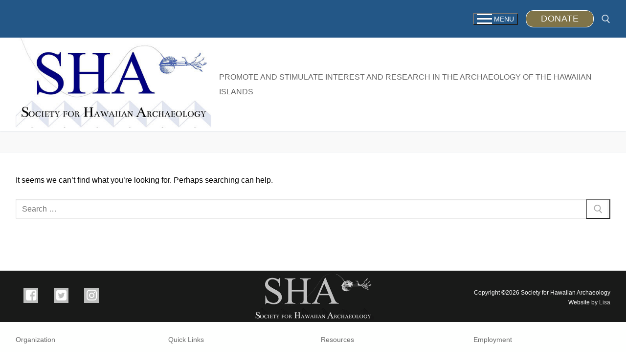

--- FILE ---
content_type: text/html; charset=utf-8
request_url: https://www.google.com/recaptcha/api2/anchor?ar=1&k=6LeuZg0mAAAAAH0izK4jlYbAFrPEEMrk2mHUqF95&co=aHR0cHM6Ly9oYXdhaWlhbmFyY2hhZW9sb2d5Lm9yZzo0NDM.&hl=en&v=N67nZn4AqZkNcbeMu4prBgzg&size=invisible&anchor-ms=20000&execute-ms=30000&cb=7bdo59wb579l
body_size: 48550
content:
<!DOCTYPE HTML><html dir="ltr" lang="en"><head><meta http-equiv="Content-Type" content="text/html; charset=UTF-8">
<meta http-equiv="X-UA-Compatible" content="IE=edge">
<title>reCAPTCHA</title>
<style type="text/css">
/* cyrillic-ext */
@font-face {
  font-family: 'Roboto';
  font-style: normal;
  font-weight: 400;
  font-stretch: 100%;
  src: url(//fonts.gstatic.com/s/roboto/v48/KFO7CnqEu92Fr1ME7kSn66aGLdTylUAMa3GUBHMdazTgWw.woff2) format('woff2');
  unicode-range: U+0460-052F, U+1C80-1C8A, U+20B4, U+2DE0-2DFF, U+A640-A69F, U+FE2E-FE2F;
}
/* cyrillic */
@font-face {
  font-family: 'Roboto';
  font-style: normal;
  font-weight: 400;
  font-stretch: 100%;
  src: url(//fonts.gstatic.com/s/roboto/v48/KFO7CnqEu92Fr1ME7kSn66aGLdTylUAMa3iUBHMdazTgWw.woff2) format('woff2');
  unicode-range: U+0301, U+0400-045F, U+0490-0491, U+04B0-04B1, U+2116;
}
/* greek-ext */
@font-face {
  font-family: 'Roboto';
  font-style: normal;
  font-weight: 400;
  font-stretch: 100%;
  src: url(//fonts.gstatic.com/s/roboto/v48/KFO7CnqEu92Fr1ME7kSn66aGLdTylUAMa3CUBHMdazTgWw.woff2) format('woff2');
  unicode-range: U+1F00-1FFF;
}
/* greek */
@font-face {
  font-family: 'Roboto';
  font-style: normal;
  font-weight: 400;
  font-stretch: 100%;
  src: url(//fonts.gstatic.com/s/roboto/v48/KFO7CnqEu92Fr1ME7kSn66aGLdTylUAMa3-UBHMdazTgWw.woff2) format('woff2');
  unicode-range: U+0370-0377, U+037A-037F, U+0384-038A, U+038C, U+038E-03A1, U+03A3-03FF;
}
/* math */
@font-face {
  font-family: 'Roboto';
  font-style: normal;
  font-weight: 400;
  font-stretch: 100%;
  src: url(//fonts.gstatic.com/s/roboto/v48/KFO7CnqEu92Fr1ME7kSn66aGLdTylUAMawCUBHMdazTgWw.woff2) format('woff2');
  unicode-range: U+0302-0303, U+0305, U+0307-0308, U+0310, U+0312, U+0315, U+031A, U+0326-0327, U+032C, U+032F-0330, U+0332-0333, U+0338, U+033A, U+0346, U+034D, U+0391-03A1, U+03A3-03A9, U+03B1-03C9, U+03D1, U+03D5-03D6, U+03F0-03F1, U+03F4-03F5, U+2016-2017, U+2034-2038, U+203C, U+2040, U+2043, U+2047, U+2050, U+2057, U+205F, U+2070-2071, U+2074-208E, U+2090-209C, U+20D0-20DC, U+20E1, U+20E5-20EF, U+2100-2112, U+2114-2115, U+2117-2121, U+2123-214F, U+2190, U+2192, U+2194-21AE, U+21B0-21E5, U+21F1-21F2, U+21F4-2211, U+2213-2214, U+2216-22FF, U+2308-230B, U+2310, U+2319, U+231C-2321, U+2336-237A, U+237C, U+2395, U+239B-23B7, U+23D0, U+23DC-23E1, U+2474-2475, U+25AF, U+25B3, U+25B7, U+25BD, U+25C1, U+25CA, U+25CC, U+25FB, U+266D-266F, U+27C0-27FF, U+2900-2AFF, U+2B0E-2B11, U+2B30-2B4C, U+2BFE, U+3030, U+FF5B, U+FF5D, U+1D400-1D7FF, U+1EE00-1EEFF;
}
/* symbols */
@font-face {
  font-family: 'Roboto';
  font-style: normal;
  font-weight: 400;
  font-stretch: 100%;
  src: url(//fonts.gstatic.com/s/roboto/v48/KFO7CnqEu92Fr1ME7kSn66aGLdTylUAMaxKUBHMdazTgWw.woff2) format('woff2');
  unicode-range: U+0001-000C, U+000E-001F, U+007F-009F, U+20DD-20E0, U+20E2-20E4, U+2150-218F, U+2190, U+2192, U+2194-2199, U+21AF, U+21E6-21F0, U+21F3, U+2218-2219, U+2299, U+22C4-22C6, U+2300-243F, U+2440-244A, U+2460-24FF, U+25A0-27BF, U+2800-28FF, U+2921-2922, U+2981, U+29BF, U+29EB, U+2B00-2BFF, U+4DC0-4DFF, U+FFF9-FFFB, U+10140-1018E, U+10190-1019C, U+101A0, U+101D0-101FD, U+102E0-102FB, U+10E60-10E7E, U+1D2C0-1D2D3, U+1D2E0-1D37F, U+1F000-1F0FF, U+1F100-1F1AD, U+1F1E6-1F1FF, U+1F30D-1F30F, U+1F315, U+1F31C, U+1F31E, U+1F320-1F32C, U+1F336, U+1F378, U+1F37D, U+1F382, U+1F393-1F39F, U+1F3A7-1F3A8, U+1F3AC-1F3AF, U+1F3C2, U+1F3C4-1F3C6, U+1F3CA-1F3CE, U+1F3D4-1F3E0, U+1F3ED, U+1F3F1-1F3F3, U+1F3F5-1F3F7, U+1F408, U+1F415, U+1F41F, U+1F426, U+1F43F, U+1F441-1F442, U+1F444, U+1F446-1F449, U+1F44C-1F44E, U+1F453, U+1F46A, U+1F47D, U+1F4A3, U+1F4B0, U+1F4B3, U+1F4B9, U+1F4BB, U+1F4BF, U+1F4C8-1F4CB, U+1F4D6, U+1F4DA, U+1F4DF, U+1F4E3-1F4E6, U+1F4EA-1F4ED, U+1F4F7, U+1F4F9-1F4FB, U+1F4FD-1F4FE, U+1F503, U+1F507-1F50B, U+1F50D, U+1F512-1F513, U+1F53E-1F54A, U+1F54F-1F5FA, U+1F610, U+1F650-1F67F, U+1F687, U+1F68D, U+1F691, U+1F694, U+1F698, U+1F6AD, U+1F6B2, U+1F6B9-1F6BA, U+1F6BC, U+1F6C6-1F6CF, U+1F6D3-1F6D7, U+1F6E0-1F6EA, U+1F6F0-1F6F3, U+1F6F7-1F6FC, U+1F700-1F7FF, U+1F800-1F80B, U+1F810-1F847, U+1F850-1F859, U+1F860-1F887, U+1F890-1F8AD, U+1F8B0-1F8BB, U+1F8C0-1F8C1, U+1F900-1F90B, U+1F93B, U+1F946, U+1F984, U+1F996, U+1F9E9, U+1FA00-1FA6F, U+1FA70-1FA7C, U+1FA80-1FA89, U+1FA8F-1FAC6, U+1FACE-1FADC, U+1FADF-1FAE9, U+1FAF0-1FAF8, U+1FB00-1FBFF;
}
/* vietnamese */
@font-face {
  font-family: 'Roboto';
  font-style: normal;
  font-weight: 400;
  font-stretch: 100%;
  src: url(//fonts.gstatic.com/s/roboto/v48/KFO7CnqEu92Fr1ME7kSn66aGLdTylUAMa3OUBHMdazTgWw.woff2) format('woff2');
  unicode-range: U+0102-0103, U+0110-0111, U+0128-0129, U+0168-0169, U+01A0-01A1, U+01AF-01B0, U+0300-0301, U+0303-0304, U+0308-0309, U+0323, U+0329, U+1EA0-1EF9, U+20AB;
}
/* latin-ext */
@font-face {
  font-family: 'Roboto';
  font-style: normal;
  font-weight: 400;
  font-stretch: 100%;
  src: url(//fonts.gstatic.com/s/roboto/v48/KFO7CnqEu92Fr1ME7kSn66aGLdTylUAMa3KUBHMdazTgWw.woff2) format('woff2');
  unicode-range: U+0100-02BA, U+02BD-02C5, U+02C7-02CC, U+02CE-02D7, U+02DD-02FF, U+0304, U+0308, U+0329, U+1D00-1DBF, U+1E00-1E9F, U+1EF2-1EFF, U+2020, U+20A0-20AB, U+20AD-20C0, U+2113, U+2C60-2C7F, U+A720-A7FF;
}
/* latin */
@font-face {
  font-family: 'Roboto';
  font-style: normal;
  font-weight: 400;
  font-stretch: 100%;
  src: url(//fonts.gstatic.com/s/roboto/v48/KFO7CnqEu92Fr1ME7kSn66aGLdTylUAMa3yUBHMdazQ.woff2) format('woff2');
  unicode-range: U+0000-00FF, U+0131, U+0152-0153, U+02BB-02BC, U+02C6, U+02DA, U+02DC, U+0304, U+0308, U+0329, U+2000-206F, U+20AC, U+2122, U+2191, U+2193, U+2212, U+2215, U+FEFF, U+FFFD;
}
/* cyrillic-ext */
@font-face {
  font-family: 'Roboto';
  font-style: normal;
  font-weight: 500;
  font-stretch: 100%;
  src: url(//fonts.gstatic.com/s/roboto/v48/KFO7CnqEu92Fr1ME7kSn66aGLdTylUAMa3GUBHMdazTgWw.woff2) format('woff2');
  unicode-range: U+0460-052F, U+1C80-1C8A, U+20B4, U+2DE0-2DFF, U+A640-A69F, U+FE2E-FE2F;
}
/* cyrillic */
@font-face {
  font-family: 'Roboto';
  font-style: normal;
  font-weight: 500;
  font-stretch: 100%;
  src: url(//fonts.gstatic.com/s/roboto/v48/KFO7CnqEu92Fr1ME7kSn66aGLdTylUAMa3iUBHMdazTgWw.woff2) format('woff2');
  unicode-range: U+0301, U+0400-045F, U+0490-0491, U+04B0-04B1, U+2116;
}
/* greek-ext */
@font-face {
  font-family: 'Roboto';
  font-style: normal;
  font-weight: 500;
  font-stretch: 100%;
  src: url(//fonts.gstatic.com/s/roboto/v48/KFO7CnqEu92Fr1ME7kSn66aGLdTylUAMa3CUBHMdazTgWw.woff2) format('woff2');
  unicode-range: U+1F00-1FFF;
}
/* greek */
@font-face {
  font-family: 'Roboto';
  font-style: normal;
  font-weight: 500;
  font-stretch: 100%;
  src: url(//fonts.gstatic.com/s/roboto/v48/KFO7CnqEu92Fr1ME7kSn66aGLdTylUAMa3-UBHMdazTgWw.woff2) format('woff2');
  unicode-range: U+0370-0377, U+037A-037F, U+0384-038A, U+038C, U+038E-03A1, U+03A3-03FF;
}
/* math */
@font-face {
  font-family: 'Roboto';
  font-style: normal;
  font-weight: 500;
  font-stretch: 100%;
  src: url(//fonts.gstatic.com/s/roboto/v48/KFO7CnqEu92Fr1ME7kSn66aGLdTylUAMawCUBHMdazTgWw.woff2) format('woff2');
  unicode-range: U+0302-0303, U+0305, U+0307-0308, U+0310, U+0312, U+0315, U+031A, U+0326-0327, U+032C, U+032F-0330, U+0332-0333, U+0338, U+033A, U+0346, U+034D, U+0391-03A1, U+03A3-03A9, U+03B1-03C9, U+03D1, U+03D5-03D6, U+03F0-03F1, U+03F4-03F5, U+2016-2017, U+2034-2038, U+203C, U+2040, U+2043, U+2047, U+2050, U+2057, U+205F, U+2070-2071, U+2074-208E, U+2090-209C, U+20D0-20DC, U+20E1, U+20E5-20EF, U+2100-2112, U+2114-2115, U+2117-2121, U+2123-214F, U+2190, U+2192, U+2194-21AE, U+21B0-21E5, U+21F1-21F2, U+21F4-2211, U+2213-2214, U+2216-22FF, U+2308-230B, U+2310, U+2319, U+231C-2321, U+2336-237A, U+237C, U+2395, U+239B-23B7, U+23D0, U+23DC-23E1, U+2474-2475, U+25AF, U+25B3, U+25B7, U+25BD, U+25C1, U+25CA, U+25CC, U+25FB, U+266D-266F, U+27C0-27FF, U+2900-2AFF, U+2B0E-2B11, U+2B30-2B4C, U+2BFE, U+3030, U+FF5B, U+FF5D, U+1D400-1D7FF, U+1EE00-1EEFF;
}
/* symbols */
@font-face {
  font-family: 'Roboto';
  font-style: normal;
  font-weight: 500;
  font-stretch: 100%;
  src: url(//fonts.gstatic.com/s/roboto/v48/KFO7CnqEu92Fr1ME7kSn66aGLdTylUAMaxKUBHMdazTgWw.woff2) format('woff2');
  unicode-range: U+0001-000C, U+000E-001F, U+007F-009F, U+20DD-20E0, U+20E2-20E4, U+2150-218F, U+2190, U+2192, U+2194-2199, U+21AF, U+21E6-21F0, U+21F3, U+2218-2219, U+2299, U+22C4-22C6, U+2300-243F, U+2440-244A, U+2460-24FF, U+25A0-27BF, U+2800-28FF, U+2921-2922, U+2981, U+29BF, U+29EB, U+2B00-2BFF, U+4DC0-4DFF, U+FFF9-FFFB, U+10140-1018E, U+10190-1019C, U+101A0, U+101D0-101FD, U+102E0-102FB, U+10E60-10E7E, U+1D2C0-1D2D3, U+1D2E0-1D37F, U+1F000-1F0FF, U+1F100-1F1AD, U+1F1E6-1F1FF, U+1F30D-1F30F, U+1F315, U+1F31C, U+1F31E, U+1F320-1F32C, U+1F336, U+1F378, U+1F37D, U+1F382, U+1F393-1F39F, U+1F3A7-1F3A8, U+1F3AC-1F3AF, U+1F3C2, U+1F3C4-1F3C6, U+1F3CA-1F3CE, U+1F3D4-1F3E0, U+1F3ED, U+1F3F1-1F3F3, U+1F3F5-1F3F7, U+1F408, U+1F415, U+1F41F, U+1F426, U+1F43F, U+1F441-1F442, U+1F444, U+1F446-1F449, U+1F44C-1F44E, U+1F453, U+1F46A, U+1F47D, U+1F4A3, U+1F4B0, U+1F4B3, U+1F4B9, U+1F4BB, U+1F4BF, U+1F4C8-1F4CB, U+1F4D6, U+1F4DA, U+1F4DF, U+1F4E3-1F4E6, U+1F4EA-1F4ED, U+1F4F7, U+1F4F9-1F4FB, U+1F4FD-1F4FE, U+1F503, U+1F507-1F50B, U+1F50D, U+1F512-1F513, U+1F53E-1F54A, U+1F54F-1F5FA, U+1F610, U+1F650-1F67F, U+1F687, U+1F68D, U+1F691, U+1F694, U+1F698, U+1F6AD, U+1F6B2, U+1F6B9-1F6BA, U+1F6BC, U+1F6C6-1F6CF, U+1F6D3-1F6D7, U+1F6E0-1F6EA, U+1F6F0-1F6F3, U+1F6F7-1F6FC, U+1F700-1F7FF, U+1F800-1F80B, U+1F810-1F847, U+1F850-1F859, U+1F860-1F887, U+1F890-1F8AD, U+1F8B0-1F8BB, U+1F8C0-1F8C1, U+1F900-1F90B, U+1F93B, U+1F946, U+1F984, U+1F996, U+1F9E9, U+1FA00-1FA6F, U+1FA70-1FA7C, U+1FA80-1FA89, U+1FA8F-1FAC6, U+1FACE-1FADC, U+1FADF-1FAE9, U+1FAF0-1FAF8, U+1FB00-1FBFF;
}
/* vietnamese */
@font-face {
  font-family: 'Roboto';
  font-style: normal;
  font-weight: 500;
  font-stretch: 100%;
  src: url(//fonts.gstatic.com/s/roboto/v48/KFO7CnqEu92Fr1ME7kSn66aGLdTylUAMa3OUBHMdazTgWw.woff2) format('woff2');
  unicode-range: U+0102-0103, U+0110-0111, U+0128-0129, U+0168-0169, U+01A0-01A1, U+01AF-01B0, U+0300-0301, U+0303-0304, U+0308-0309, U+0323, U+0329, U+1EA0-1EF9, U+20AB;
}
/* latin-ext */
@font-face {
  font-family: 'Roboto';
  font-style: normal;
  font-weight: 500;
  font-stretch: 100%;
  src: url(//fonts.gstatic.com/s/roboto/v48/KFO7CnqEu92Fr1ME7kSn66aGLdTylUAMa3KUBHMdazTgWw.woff2) format('woff2');
  unicode-range: U+0100-02BA, U+02BD-02C5, U+02C7-02CC, U+02CE-02D7, U+02DD-02FF, U+0304, U+0308, U+0329, U+1D00-1DBF, U+1E00-1E9F, U+1EF2-1EFF, U+2020, U+20A0-20AB, U+20AD-20C0, U+2113, U+2C60-2C7F, U+A720-A7FF;
}
/* latin */
@font-face {
  font-family: 'Roboto';
  font-style: normal;
  font-weight: 500;
  font-stretch: 100%;
  src: url(//fonts.gstatic.com/s/roboto/v48/KFO7CnqEu92Fr1ME7kSn66aGLdTylUAMa3yUBHMdazQ.woff2) format('woff2');
  unicode-range: U+0000-00FF, U+0131, U+0152-0153, U+02BB-02BC, U+02C6, U+02DA, U+02DC, U+0304, U+0308, U+0329, U+2000-206F, U+20AC, U+2122, U+2191, U+2193, U+2212, U+2215, U+FEFF, U+FFFD;
}
/* cyrillic-ext */
@font-face {
  font-family: 'Roboto';
  font-style: normal;
  font-weight: 900;
  font-stretch: 100%;
  src: url(//fonts.gstatic.com/s/roboto/v48/KFO7CnqEu92Fr1ME7kSn66aGLdTylUAMa3GUBHMdazTgWw.woff2) format('woff2');
  unicode-range: U+0460-052F, U+1C80-1C8A, U+20B4, U+2DE0-2DFF, U+A640-A69F, U+FE2E-FE2F;
}
/* cyrillic */
@font-face {
  font-family: 'Roboto';
  font-style: normal;
  font-weight: 900;
  font-stretch: 100%;
  src: url(//fonts.gstatic.com/s/roboto/v48/KFO7CnqEu92Fr1ME7kSn66aGLdTylUAMa3iUBHMdazTgWw.woff2) format('woff2');
  unicode-range: U+0301, U+0400-045F, U+0490-0491, U+04B0-04B1, U+2116;
}
/* greek-ext */
@font-face {
  font-family: 'Roboto';
  font-style: normal;
  font-weight: 900;
  font-stretch: 100%;
  src: url(//fonts.gstatic.com/s/roboto/v48/KFO7CnqEu92Fr1ME7kSn66aGLdTylUAMa3CUBHMdazTgWw.woff2) format('woff2');
  unicode-range: U+1F00-1FFF;
}
/* greek */
@font-face {
  font-family: 'Roboto';
  font-style: normal;
  font-weight: 900;
  font-stretch: 100%;
  src: url(//fonts.gstatic.com/s/roboto/v48/KFO7CnqEu92Fr1ME7kSn66aGLdTylUAMa3-UBHMdazTgWw.woff2) format('woff2');
  unicode-range: U+0370-0377, U+037A-037F, U+0384-038A, U+038C, U+038E-03A1, U+03A3-03FF;
}
/* math */
@font-face {
  font-family: 'Roboto';
  font-style: normal;
  font-weight: 900;
  font-stretch: 100%;
  src: url(//fonts.gstatic.com/s/roboto/v48/KFO7CnqEu92Fr1ME7kSn66aGLdTylUAMawCUBHMdazTgWw.woff2) format('woff2');
  unicode-range: U+0302-0303, U+0305, U+0307-0308, U+0310, U+0312, U+0315, U+031A, U+0326-0327, U+032C, U+032F-0330, U+0332-0333, U+0338, U+033A, U+0346, U+034D, U+0391-03A1, U+03A3-03A9, U+03B1-03C9, U+03D1, U+03D5-03D6, U+03F0-03F1, U+03F4-03F5, U+2016-2017, U+2034-2038, U+203C, U+2040, U+2043, U+2047, U+2050, U+2057, U+205F, U+2070-2071, U+2074-208E, U+2090-209C, U+20D0-20DC, U+20E1, U+20E5-20EF, U+2100-2112, U+2114-2115, U+2117-2121, U+2123-214F, U+2190, U+2192, U+2194-21AE, U+21B0-21E5, U+21F1-21F2, U+21F4-2211, U+2213-2214, U+2216-22FF, U+2308-230B, U+2310, U+2319, U+231C-2321, U+2336-237A, U+237C, U+2395, U+239B-23B7, U+23D0, U+23DC-23E1, U+2474-2475, U+25AF, U+25B3, U+25B7, U+25BD, U+25C1, U+25CA, U+25CC, U+25FB, U+266D-266F, U+27C0-27FF, U+2900-2AFF, U+2B0E-2B11, U+2B30-2B4C, U+2BFE, U+3030, U+FF5B, U+FF5D, U+1D400-1D7FF, U+1EE00-1EEFF;
}
/* symbols */
@font-face {
  font-family: 'Roboto';
  font-style: normal;
  font-weight: 900;
  font-stretch: 100%;
  src: url(//fonts.gstatic.com/s/roboto/v48/KFO7CnqEu92Fr1ME7kSn66aGLdTylUAMaxKUBHMdazTgWw.woff2) format('woff2');
  unicode-range: U+0001-000C, U+000E-001F, U+007F-009F, U+20DD-20E0, U+20E2-20E4, U+2150-218F, U+2190, U+2192, U+2194-2199, U+21AF, U+21E6-21F0, U+21F3, U+2218-2219, U+2299, U+22C4-22C6, U+2300-243F, U+2440-244A, U+2460-24FF, U+25A0-27BF, U+2800-28FF, U+2921-2922, U+2981, U+29BF, U+29EB, U+2B00-2BFF, U+4DC0-4DFF, U+FFF9-FFFB, U+10140-1018E, U+10190-1019C, U+101A0, U+101D0-101FD, U+102E0-102FB, U+10E60-10E7E, U+1D2C0-1D2D3, U+1D2E0-1D37F, U+1F000-1F0FF, U+1F100-1F1AD, U+1F1E6-1F1FF, U+1F30D-1F30F, U+1F315, U+1F31C, U+1F31E, U+1F320-1F32C, U+1F336, U+1F378, U+1F37D, U+1F382, U+1F393-1F39F, U+1F3A7-1F3A8, U+1F3AC-1F3AF, U+1F3C2, U+1F3C4-1F3C6, U+1F3CA-1F3CE, U+1F3D4-1F3E0, U+1F3ED, U+1F3F1-1F3F3, U+1F3F5-1F3F7, U+1F408, U+1F415, U+1F41F, U+1F426, U+1F43F, U+1F441-1F442, U+1F444, U+1F446-1F449, U+1F44C-1F44E, U+1F453, U+1F46A, U+1F47D, U+1F4A3, U+1F4B0, U+1F4B3, U+1F4B9, U+1F4BB, U+1F4BF, U+1F4C8-1F4CB, U+1F4D6, U+1F4DA, U+1F4DF, U+1F4E3-1F4E6, U+1F4EA-1F4ED, U+1F4F7, U+1F4F9-1F4FB, U+1F4FD-1F4FE, U+1F503, U+1F507-1F50B, U+1F50D, U+1F512-1F513, U+1F53E-1F54A, U+1F54F-1F5FA, U+1F610, U+1F650-1F67F, U+1F687, U+1F68D, U+1F691, U+1F694, U+1F698, U+1F6AD, U+1F6B2, U+1F6B9-1F6BA, U+1F6BC, U+1F6C6-1F6CF, U+1F6D3-1F6D7, U+1F6E0-1F6EA, U+1F6F0-1F6F3, U+1F6F7-1F6FC, U+1F700-1F7FF, U+1F800-1F80B, U+1F810-1F847, U+1F850-1F859, U+1F860-1F887, U+1F890-1F8AD, U+1F8B0-1F8BB, U+1F8C0-1F8C1, U+1F900-1F90B, U+1F93B, U+1F946, U+1F984, U+1F996, U+1F9E9, U+1FA00-1FA6F, U+1FA70-1FA7C, U+1FA80-1FA89, U+1FA8F-1FAC6, U+1FACE-1FADC, U+1FADF-1FAE9, U+1FAF0-1FAF8, U+1FB00-1FBFF;
}
/* vietnamese */
@font-face {
  font-family: 'Roboto';
  font-style: normal;
  font-weight: 900;
  font-stretch: 100%;
  src: url(//fonts.gstatic.com/s/roboto/v48/KFO7CnqEu92Fr1ME7kSn66aGLdTylUAMa3OUBHMdazTgWw.woff2) format('woff2');
  unicode-range: U+0102-0103, U+0110-0111, U+0128-0129, U+0168-0169, U+01A0-01A1, U+01AF-01B0, U+0300-0301, U+0303-0304, U+0308-0309, U+0323, U+0329, U+1EA0-1EF9, U+20AB;
}
/* latin-ext */
@font-face {
  font-family: 'Roboto';
  font-style: normal;
  font-weight: 900;
  font-stretch: 100%;
  src: url(//fonts.gstatic.com/s/roboto/v48/KFO7CnqEu92Fr1ME7kSn66aGLdTylUAMa3KUBHMdazTgWw.woff2) format('woff2');
  unicode-range: U+0100-02BA, U+02BD-02C5, U+02C7-02CC, U+02CE-02D7, U+02DD-02FF, U+0304, U+0308, U+0329, U+1D00-1DBF, U+1E00-1E9F, U+1EF2-1EFF, U+2020, U+20A0-20AB, U+20AD-20C0, U+2113, U+2C60-2C7F, U+A720-A7FF;
}
/* latin */
@font-face {
  font-family: 'Roboto';
  font-style: normal;
  font-weight: 900;
  font-stretch: 100%;
  src: url(//fonts.gstatic.com/s/roboto/v48/KFO7CnqEu92Fr1ME7kSn66aGLdTylUAMa3yUBHMdazQ.woff2) format('woff2');
  unicode-range: U+0000-00FF, U+0131, U+0152-0153, U+02BB-02BC, U+02C6, U+02DA, U+02DC, U+0304, U+0308, U+0329, U+2000-206F, U+20AC, U+2122, U+2191, U+2193, U+2212, U+2215, U+FEFF, U+FFFD;
}

</style>
<link rel="stylesheet" type="text/css" href="https://www.gstatic.com/recaptcha/releases/N67nZn4AqZkNcbeMu4prBgzg/styles__ltr.css">
<script nonce="9AxSsNUSnZvCqVc8J45U0g" type="text/javascript">window['__recaptcha_api'] = 'https://www.google.com/recaptcha/api2/';</script>
<script type="text/javascript" src="https://www.gstatic.com/recaptcha/releases/N67nZn4AqZkNcbeMu4prBgzg/recaptcha__en.js" nonce="9AxSsNUSnZvCqVc8J45U0g">
      
    </script></head>
<body><div id="rc-anchor-alert" class="rc-anchor-alert"></div>
<input type="hidden" id="recaptcha-token" value="[base64]">
<script type="text/javascript" nonce="9AxSsNUSnZvCqVc8J45U0g">
      recaptcha.anchor.Main.init("[\x22ainput\x22,[\x22bgdata\x22,\x22\x22,\[base64]/[base64]/MjU1Ong/[base64]/[base64]/[base64]/[base64]/[base64]/[base64]/[base64]/[base64]/[base64]/[base64]/[base64]/[base64]/[base64]/[base64]/[base64]\\u003d\x22,\[base64]\x22,\x22Q3AKTsO9w40aEnNHwpd/w4YmMlwBwoTCul/Dj2IOR8KyawnCusOENE5yAFfDt8OawoPCkxQEdMOkw6TCpw9AFVnDhgjDlX8cwpF3IsKUw73Cm8KbDxsWw4LCigzCkBNfwrs/w5LCvGYObhMmwqLCkMKPAMKcAjTCt0rDnsKtwqbDqG5lc8KgZUrDnBrCucO4wqZ+SADCicKHYxY8HwTDvsO6wpxnw4DDosO9w6TCl8Ohwr3CqiDCsVk9JGlVw77CqsO/FT3DsMOAwpVtwr3DlMObwoDCvcOWw6jCs8OWwoHCu8KBJcOCc8K7wqLCkWd0w4HCiDU+W8ODFg0yE8Okw492wpRUw4fDmsOjLUpDwqEyZsOawrJCw7TConnCnXLCjEMgwonCoUFpw4l2H1fCvWLDu8OjMcOOUS4hSMKBe8O/AE3Dth/CncKjZhrDicOFwrjCrR4zQMOuT8O9w7AjQsO+w6/CpCwhw57ClsOnFCPDvSzCqcKTw4XDnADDlkUbfcKKOB7DjWDCusOew4sabcK+bQU2ecKfw7PClw7DqcKCCMOjw4PDrcKPwr0dQj/Cl0LDoS4vw6BFwr7DtsKgw73CtcKVw6zDuAh/aMKqd28qcErDqmo4wpXDm3/[base64]/CmFg/w7PDtcO/wrTCgsKCw4LDkcKOwqU7wrDDhgoiwoMyCRZyR8K/w4XDuBjCmAjCoAV/[base64]/w6xnbMORw7nChlPDhsOdw7/CkcKiw77CscKow7XCuMOGw4vDmB1XUGtGSMKKwo4aVlzCnTDDrCzCg8KRGsK2w70sQMK/EsKNccKQcGljO8OIAm1cLxTCph/DpDJNLcO/w6TDlsOgw7YeLHLDkFIywoTDhB3CpnRNwq7DvcK+DDTDv03CsMOyDEfDjn/Cl8OVLsOfSMKgw43DqMKtwoUpw7nCi8ODbCrCji7CnWnComd5w5XDlnQVQE0mXsOkT8KMw7bDg8KsHcOGwrs2BMO+wpTDtsKzw6PCh8KWwojCqBLCrDHCjmVJBFzDpyXClDbCqsOQLsKtfhdwK27CscOIH1jDhMOCwqLDt8OVDQAFwo/DkVHDo8KHw4hLw7EYLcKhHMKUYMKIDyvCjWHDosOfNGxKw4VSw7xXwrXDqnEJPncNNsOdw5RpWALCuMKYdMKWOsOVwo0ew57DngLCrH/Cpx3DhMKjKcKOLHVlBiIVWsK7PsOGM8OWFUw7w6vChn/DvcOmQsKXwovCo8K9woJxfMKUwrXCixDCgsK3wo/CmidMwrF/w5jCrsKPw4DChH7CjwcQwqvCk8Krw7Q5wrHCrh4RwrjCu1xjI8OtI8O1w4NDw59Qw7zCisOfJQF5w5x2wqjCnT/DlE7Ct3nDq1QYw7FiQMK3d1rDrzc2QHokacKvwq3CiEs2w7HDjsONw6rDpmNBNXc8w4jDvUXCjgApNQsFecKvwrAsQsK7w4/[base64]/BjpMKcOLwpLDjMKMcMOCw4bCnhfDnQ3DvSMHw5HDrAfDhxPCusO1XBx4wo7CoSDCijnDrcK/EhcdQ8Oowq51AEjCj8Kmw7HDmMKffcODw4NoaBxjVBbDuTLCvsOJEcKMLlPCsmxfT8K8wpN1w4Z8wqrCo8OHwofDncKaR8OccTLCo8OHwpPChgdmwqotW8KMw6RdfMOTKlzDngjCp2wlVcKmUGDDhMOtwofDvg/ConnCtcKkGHZ9w4TDgyrChU/DtxxQMMORXsO/JkPCpcOcwp/DoMK4XS3Cn00aVMOSGcOtwqB8w77Cs8OxL8O5w4DClzDClC3Cv0MpeMKKeyMMw5XCsz9kZMOQwoPCoX3DmzMUwoBUwq0RGGfCkGLDn0nDmDHDnXTDnx/CgcOUwrQ/w4Nyw7rCoEFqwq19wrvCnELCicK2w7jDo8OCTMOYwohlJT9+wpjCgMOww6cbw6rCq8KpJyLDiB7DjWPCosODRcOow6RNw4Z2wpB9w6cFw60ow5TDksKESMOSworDrMK0bcK0YcKYHcKzI8OCw6PCq18Fw6Ydwr0uwq3DnVLDmW/CowrDmFnDkCjClBQtWXojwrHCjzvDhMKlJyA8BSfDl8KKaQ/Di2bDvz7CtcKxw4rDnMKsAk7DoioOwpAXw4NJwoFAwqxlUsKnNGtOWEzCmMKsw4Fpw7gHLcOxwoZsw5TDlW/CuMKDecKlw6fCt8KJP8KPwrzCh8O4UsO8acKOw7vDvsOPwrEtw7EswqnDgGwkwpjCiyLDvsKPwpdyw7fCqsOnf0jDs8OBOQPDo3XCjcK1OgbCpsOWw7/Dm3EdwrB6w59ZNcKoCk1sYDFFw4p8wqXDsDgRQcKLPMKucMORw5vCscKKWQrDmMKpccKQJ8Oqw6I/w6tbworCmsODw7BpwrjDjMKzwo8NwpjCtVLDoj8dw4YFwoFAw5nClilfXcKjw7fDscK2f1cSWMKCw7tgw7zCuno0wqHDn8OuwqHCusKmwr3CvsK5PMKnwqNZwrYYwrlAw5/Cixo0wpXCjyrDvnLDvj0TTcO+wpRdw7ImI8Oiw5HDnMK1UGLCogAiU1jCqMO9EsKzwpbDsTLCo30eRcKRwqhGwrRnJQ8Pw6jDmcK2Q8OUU8KtwqgzwrPDu0vDlMKldi7CpyrCksOSw4NDLDzDkm1Dw74Ow7JtDUHDrsOjw7VhNkbCv8KhSTDChkIVw6HCjz/Cp27DiRUlwqjDvhTDuihLAH42w4fCvS/ChsK/XCFLUMOrLVnCi8Ohw4bCrBTCocKzQUdzw7BuwrdlTCTCiifDlsKPw4wJw6zCoj3DtSpawoXDuSlAHmYZwogNw4/Dr8Onw48Tw4VOS8KWaFk+CAlCRkrCsMKJw5gxwog3w57CnMO1EMKuNcKURE/[base64]/[base64]/Di1vCmGtMwrLClcOnwq3Dh8KGw7kHOShyAVvCikwKTMO/YSHDjsKFZAFOScO9wqARAS8GZ8ORw6vCrDrDoMOjWcOEacORJMKPw49wYns/VT1rZyRswoHDgxUuBgFrwr9ew7A/wp3CiCVuEx9WGjjCgcOew7QFSHwlb8OuwpjDvGHDrsOQMzXDlTZ3Fn13woXCoywUwpYgd0bCqMOkw4LDthDCmw/Dki4NwrHDi8Kaw5hhwq1PS3HCicKqw5jDusO4A8OmA8OIwoFQw6U1cwTDv8KIwpPClTUpfnbClcOhUsKsw6JOwoHCpAppGMOSGsKRSUjCnG44CW3DhkrDvcK5wrUmbcKVeMKIw5loN8OdI8OFw4/CmWDCqcOdw5cvJsOJVSphOMOqwrrCm8Olw4jDgHhWwro8wrDChmcHLixUw6HCpwjDmHo4bDEkNRB8w6fCjSV8CVF1U8Kow4AMw67CjMOyYcOxwr9gFMKVFcKoWF53wr7DsTHCqcKRwqLDhl/[base64]/H8KdwprCkcKaw4DCmxTCqFoPEB4OB1klw57DoQtZdCHCpFB4wpfCl8OYw6xKTsORwpPDrxsNAMK3RWzCgXrCgEYCwpnCmsKADhVHw5zDihTCpsOPE8KWw4cxwp0ww5FHd8OaGsK/w5TCo8OPSBQuw4bCn8Kkw7sXbcOSw6TCiRjDnMObw6QLw4vDpsKQwo7CqMKiw4zDrsKyw4hTw7DDh8OgbH47QcKiwprDq8Osw5JVBQYowqlWHF7CoibDusKLwovCg8KTD8O6dTXDnnkPwpAiw4xwwq/ClBzDisO/bxbDiWrDusOuwrHDtDDDtGnCkMOtwpl8PiPCnk0Qw61hw5RUw58GDMO1DCV6w7rCjMKQw4/[base64]/CosKkwrTCqMK5cUHDn8ObQ23DvjN+T29IwodPwo0kw4XCrsKIwobCvcKHwqQBYA7CrlwZw5bDtcKNb2Q1w4wAw5oAw7PChMKSw7nCr8O3YjN5wq0wwqFaXyfCj8Kaw4AdwohmwoFjSDrDgMKnKzUIOT/[base64]/CrsODw687wr1mw6nChFRdwpHDlBjDjVXCjVPCmF0lw7PDiMKLP8KUwoEyQjEewrbCr8OXBlXCvk5FwoIcw615E8KwY2s+U8KcDE3DsCd6wrY2wq3DqMOBfcKdZ8O1wqRqw77Cg8K4YsKjUcKuVsKFM0Uiwq/CicKpAz7CkmfDicKsQl8rTBEWKw3CpMOdJMOjw7trEsK1w65/AnDClj/Cq2zCo0/CqMKocDXDo8KAPcKLw6UCZ8KkJTfCusOTaxIxcMO/CCpQwpdgesKTJzLDh8O1wrLCugZoWMOOAy4+wqw/w7LChMO8AsK3A8O3w7pjw4/[base64]/OARSw6XCksKnOcOJUxDDtGMswonDj8O9w5LDhGlWw7TCk8KlV8KLNjpObD/Dj3wKacKqwqbCpVYtOFtnUAPCjBTDhxAXw7QDMVjCnmLDpG0HF8Oiw7/CmVbDmcOCHGdBw71XclpAw4DDv8K5w6A/wr84w7tNwo7DkxYfVF7CgkcPYsKUXcKTwrXDpiPCsR/CiQsJWMKKwqNXDmDCpMKFwp7DmiDCqcO9wpLDkUB9HQTDqTDDhsKPwptJw5DCs1trwrDCoGU+w4HCgWwMNcOeZ8KbLsK+wrB9w6zDssO/AWLDlT3DlSrDlWDCrEbDskrCkCXClcKbPsKiNsKAHsKqVnrCsX1hwpLCqnUOGnsbBi7Dpk/CjxXCj8K/S3BswpVUwppAw5rDhMO1W0EKw5DCicK8wprDrMKowrDCl8OfRVrCuxVJEsKwwqvDim8zwpxnVWrCs35Dw4LCtMKZTRvCi8KYZ8O4w7DCqxAwEcO/wrrCgRh0K8KQw6wmw4tow4HDgwvDjxMjHcODw4cOw6x8w4oLf8OLcW7DhcKTw7AQRMKnTsKJKmPDk8K2NFsCw4EjwpHCmsKMQzDCvcO6QMOnSMKJZsO7fsK6NcOnwr3CkhMdwr99YsOQHMKkw7hDw7EKYcObZsO9ZMO9BMKCw6A7DXDCrn3Dk8OEwrzCrsOBfsKgwr/DgcOSw7hlA8K5NcOHw48+wrlXw6IcwrdYwq/CtcOzw7nDuUVnA8KTPcK9w6VuwqrCocKYw7A0Wi9xw6nDoUpdJh/DhktbDcOCw4cHwojCoTpawrnDrgXDuMOOwojDj8OMw4vDr8OxwpkXWcKPInzCisOMHsOqSMKswq9cw4jDmXAgw7bDrnt2w6TDiXB8Zz/Dl0jCtMKcwqzDt8O9w61AHA19w6/[base64]/RjoFwoTDjTzClMOlw78Cw7jDpxfDoAVsZ2DDtXjCp2oGImDDrXHDjcKhwrrDn8KTw6s1G8O/f8OjwpHCjirDjwjCtwvDsUTDokPCrsKuw6VJwqpFw5JcWBfCjcOEw4XDmMKnw5zCgXvCh8K3w6pVNwoQwoQBw6suRyXCrsOYw7MOw6lFb0rDo8KlPMOhZFB6wotJBxDCh8Kbwq7CvcOKZlLDglrCnMKpJ8KcD8OwwpHDnMKpWh9Vwr/DuMKECMKGHS/DuVvCscONw7sRDkXDuyrCrsOYw63DmUcBb8OSw40Ew5cWwqoDaDAXITYyw57DsD8kJcKRw6ptwopjw7LCksOdw43CjV0AwoMowqs8bnx7wox0wqE1wqDDhTwXw7DCisOlw7xUbsOHecOLwpAywrnCshLDjsO4wq3Dp8K/[base64]/DllZfwr/Dh8KIw5DCpsOdXlTCqyrDvVPDgVYOZ8OpFTZ8wo7CmsObUMODOXhWFMKOw7oaw5jCn8OAdMKNRkzDnU3CssKUM8OGAMKcw5kgw73ClDMTS8Kdw7NKwphswpNXw5NTw6wXwoXDiMKDYlvDlnlVTQDCrl/[base64]/wo4UBDvDiHLCtcKaw5Y/[base64]/w6DCucOHdn5xG8KTwr5Qw6/[base64]/[base64]/CocOkaMKzYEEhw4RVdcOEwqRxDsKxOsOwwr8MwrvCtX4bAMKrEcKMD2/DtcO6YMOPwrzCjAkePmkaP30tRCsZw6LDswFEdMOFw6XDpsOGw6vDisOtesOEwq/CssOiw7jDkTFlesOhUFvDu8ORw5pTw7rDssO/ZsK1URjDnAfCm2lpw6vCsMKdw7puKmwkDMKdNVPClMOvwqjDvkluecOORh/[base64]/Cg2XCqMKbw6pYbWbDjsKkbWnCjy0uw4JQOCdmLgZxwrLCgcO5w6jCgcKlw6fDiULCg1tEAMOfwrxqTcOOAULCuzlFwo3Cr8KhwrTDnMOMwq7DvyzCiBrDisOHwpt2w7PCs8OdaU5CRsK7w4bDr1LDmT3CsEPClMK+I09LEkkRcUNvw5Q0w6xewo/CvsK3woFJw53DlULCi0rDvDU1JcKZEhtJJMKPF8KWworDucKALmRdw7rDrMKkwpNCw7HDuMKnTDjDmsKuRjzDqGoXwpwNZMKNdUNMw6E7wpQFwqrCrDfCriNLw4jDoMKaw6tOUMOmwpLDm8KWwr7CpgfCrT1OZRXCvcO9RwQ2wrNqwpJew7XDvApeZsKuRnw/[base64]/Dv8Oaw6NNw6zClQzCnDhcK2hmwrtFwqvDpMKgwokowoDDqxrCscObCcOlw6/DnsO9XhbDmwDDosOowqoSbwgfw78gwq5pw4zCkWXCryQnOMOVWiFJwpvCuDHCn8OLFsKpCsO/[base64]/DlDXDpMOHwonDhBXCp8OewqZWw4LDhnDDqiINw4NTHcO5TMKaemvDi8KhwrwKLsKLVQ43YsKEwqR/w5TCjATDiMOsw6k8B1w6woMWD25Cwr1tIcOPMmDCnMKrLVDDg8KMTsK2LUbCmwHCssObw6fCvsKNEQJ1w4p4wrNlfmt6YcKdIMOOwpfDhsKnK1jCj8Ovw60mw5wsw4h3w4DClcKdc8KMw5/Dkm7DnmHCiMKwIMO9LjYIw6XDhMK/wozCrgpBw6nCgMKVw4k3GcOJMMOwPsO1VxZ6a8Oow5rCqXs9esKFd1QteArDlXLDk8KPMGgpw43Donhcwp5FPWnDkwxvwp3CvB7DrHQuXB1pw5jCghxiG8Klw6FXw5DCvH4nw6/CiiZIRsO1RsKfJcO4KcO3SUDCsTZJwobDhCLDmig2YMKdw4hUwrfCuMOpBMKPDVvCrMOsVMOODcK8w6vDscK/FANZbMKzw6PDoHDCs14cwpt1aMKQwofCgsOCNiAlW8Oww4jDsU8ScMOrw4rCh0LDkMOKwo9xZlFHwqTDtVPCkMOJw5wMw5PDocKbwovDhFdseUPCtMKqAsKVwrPCl8KnwqQWw5HCncKzM3/DmcKteT3CmsKQdTfCrAPCh8OeXjfCqwrDnMKNw40nCcOXRsKfDcKtHBbDlsOUScOEXsOxGsKbwpXDl8KLYDlJw5/Cn8O4AWTCksOmIsO5OsOTwrk5wo55ScORwpHDjcOXPcKoIzHDg1/ClsK8wp0wwq1kw4pNw63CvnPDsUvCp2TDtDzDs8KOCcOPw77Dt8OzwqvDksKCw6nDn0EME8OKQWzDrlk/[base64]/Cm8KSEFzDqUgOZ8OOwqXCoMKkHR11w6JlwqofH3YPeMOIw5/DjMKBwrDClHfCr8Oaw7BoMmvCgMKZRMOZwrDCpygLwrjCpMOwwpgYPcOowoIWccK/JCvCicOkJCLDr1bCiyDDvC/DisOfw6cywp/DjQ9FPj1Uw7DDrUDCoSNnN2EZAsKIdMKKbjDDrcOxJy03YiPDtG/Ch8Oow4IJwo7DicKDwpkuw5cTwrXCsizDsMKITXnCjHXDrmgcw63DrMKFw4NNXsKtworCqWM6w7XCmsK2wpEvw7/[base64]/DqMOgQcO9wrFrw5bCm8K2fsONw5DCrsK2TCTChMORcMOCwqTDlW5Kwo0vw5/Dr8K1Q1MJwobDhjgPw4PCmX/Cg2x5W3XCrsKvw43CsTZVw6fDmMKRCnpLw7XDmx0rwq3Do3QFw7HCkcKjRMKRw5Rgw7wFeMKkFTnDs8KKQcOfeRbDsSBTH1UqMm7DgxVQG3jCs8KeFUgXw6BtwoFWD206M8OrwpTCmlzCmcOGbgPDvMK7JmhLwoZLwrBIX8K3bsOnwrgfwovCl8Oww5kdwpZUwpodIA/[base64]/DhcKAdXQRODnDocObYBdma8Omw7hUA8O5w7fCjzbDmkVkw6J3E18kw6o9QlrDgVbDpzXDoMKVwrfCrCUSDWDCg0Zlw5bCs8KUTFp0JxPDogkhKcKUwpzCuBnCmS/CpMKgwoDDm23DiUXCmsOxw53DjMKsesOdwp1aBEc5R0jCpl/Ckmhww5HDhsOkRyQaGsOWwobCmkXDryhowoPCuGVHVsK1O3vCuxvCuMOFJ8O1JRfDp8K8ccKnJMO6w5bDuhZqNx7DgD4HwrBTwq/DlcKmeMKLL8OKOcOrw4jDtMOyw4lhw4MhwqzDlHLCjEU1RmY8w7RLw5nCkApYUGdsby97wpgYeWVID8OZwo3CmiPCkQNUFMOew5k+w7c6wqDDg8OzwrJPCErDsMOoD1rCrBtSwr9Twq3CocKLc8Kqw6N8wqnCt2JjK8O/w4rDiEbDgTzDjsKnw5tBwpFJL01gwqLDtsKSw5HCgzBNworDisK7wqhaXml3wp7DpgbCmA1fw7jDsiTDsjBDw6TDmwLCq0Mhw5zDpR/DlcOrCcOVVcOlwq/DqCjDp8OZIsOyfEhjwozDh2DDmsKmwpvDssKjWcKQwqrDi3AZHMKZw6TCp8KyV8O/[base64]/w4fDvGoBLSE8w4PDhcOgR2rDk8KFwq5jecO/w5MzwqLCqA7CrMOCah9MOyAYQsKOHEcNw5DClBrDlXDCqkTCgcKew6XDtlh4UigfwozCiGFQwoRlw4FXRcKkXVjDg8KdWsOKwqlxcMO+w6PCmMKVWT/CjcKFwrZ5w4fCicOWZAcsBMKeworCvsK9wrMdH1ZnHwpswrbClMK8wqjDo8KtR8O8KMOcwqvDrcO4cE9ywrBDw5poSHd/wqvCvTDCthtQX8OTw6tkHFoAwpbCv8KFGE/Du0UhextgYMKxbsKgwrbDj8Olw4hEE8KcwrrDksKZwpYcBRkpR8KGwpZfBsKLXTTCs3bDhGQ9VMOQw4HDhlg5bGQIwr/DrRkOwqzDp0E9dFguLcOYXyFaw6rCm2LCjMKgScKhw53CmlRTwqZ8WnkGeBnCj8OBw7pZwrbDj8OiOXhLYMKZTADCimbDvsKKemAKFWnCssKHJhIqWRQBwq1ZwqPCiiDDnsOhW8ONSFHCqMO0OgzDhcKgK0s9w7/[base64]/DgsOGw4fCg8KJwrjDkBXDqkMdwpNOw4/DpRzCvsKhI0oPYQ0xw7YlZW0nwq8oJcOmGkQLCBbCosOCw7nDvsKIw7hgwrdBw599bm3DmyfCkcKJS2FAwoRTfMOBd8KHwqcAbsKgwpIPw5BmIXo8w7cDwo8zfMOUDW/CtRXCrjJFw4TDp8KywofCjsKFw4vDlgvCl2/DnMKlQsKpw4PCvsKuLMK9wr3Ciwkmwo4pPsOSw6FKwqkwwoLCpsKebcKswpo7w4kdVjLCtsOEwp/DngcLwpvDmcK8MMO7woghwqTDiXzDrsKhw6rCo8KHcTHDhDvDtcOPw6U4wrHDisKvwqZ+w6I3CV3Dh0fCjkDCvMOXOMOww78pKRDDq8OEwqYJIy/DkcKsw4fChSDCgcOtw6bDgcKZWThxSsK6LwzCu8OmwqEeFsKbw6NFwpU6w5nCqMKHOznCuMKDYikUY8Otw6V5RnF2FHvCq1/Dk1Igwptvwp5TCAZfIMO4wpRcMQ3DkhbDlUhPwpJYem/CjMOlexPDvsO/RwfCucKEw5M3PRhJNEALX0bCscOyw6LDpWTCmMO0WMOkwp87woIuYsOQwoZZwo/[base64]/CpBNqVcO8I8KEwr7DvXtLwrxnRsO6w47DnsK9AcKSw6/[base64]/QsK6wr/DtETCuGLDug/ChMOswqvCkMKZdcOhLFkKw61SJF9rSsONQVTCv8KeG8Ktw406GinDjw8vanbDpMKmw6UIS8KKbw9Vw7QkwoQKwqVrw7jCmnnCu8KoBAA9bcKBfcO4Y8K4akhLw77DlE4Xwo0lRxfCicORwrs/eH1ww50VwpzCgsKxfcKvAzAUYn3CnsOHdsO7ccOwSXYDOFHDqsKnEcOkw5rDkBzDm31ZcmfDsCYKVXwpw63DrjnDjSzDslrChcO6wqTDl8OxRcO9IsOgwoN1cX9eUMKzw77Cg8KYaMOTI0h6AsOdw59aw7XDikxnwp3DucOAwoYxwp1Sw7LCnArDpmzDl0zCq8K/YcKvajgTwoTDkWPCryQmSm3Cug7Ck8O7wojDq8OVYV5Cwo3CmsK/d2HDicOfw79owoxpP8KLdMO3NsKpwoxwZMO6w7JFw5DDgUBYFzJxUsOmw7tBPMO+RTgEG0A5XMKDRMORwo0gw5cIwo0MecOeZ8KoM8KxCUXCpXB3wpd6wojCq8KMf0lCbsKLw7NqN3fCtSzCiiTDpCd9LDLDrR4/[base64]/wo8Hw7gtwooASzw1fMKUYionw6EYCXPCjcKPWjXCtMOgVsOoYsO/wovDpMK0w6UCwpRFwrk2KMO1XMKCwr7DtcOFw6JkDMKFw78TwrDChsOVYsK1woFtw6gLZFgxHCsow5vCi8KnUMKjw4Mxw7/Dn8KYK8ODw4vCsyXCsgHDgj1gwqUpJMOPwo3Ds8Kcw4TDsjnCrScgQ8K6fBwbw4rDrMKsPcOYw61fw4dDw5LDvXnDpcOEIcOSUVlOwqBsw4QQaX4dwqpnw4nCsh0Sw7EGfsOqwrvDscO/woxJS8O8QyARwpsNc8KPw4rDryzDhnsvET1BwpwLwqrDvcOhw63CtcKVw7bDs8KIe8O1wpDDlXA7PsK4YcK+woFyw6TDvsOmclnDjcOFKgvDsMOHCMOoTw5Hw7nCqi7DqU/DkcKXw6zDjMKDXFdTBcOuw45KRmB6wqjCrREQbsKyw6PCu8KzF2nDmDJFYT7CmybDnsKfwoDCryzCocKtw4zDq0XCoDzDtkEPfcOtGno2JkzDimV0Um0mwrHCmcKnFX9TKCDCgsO/w5wxCSZDUEPCp8KGwqDDr8Kpw5rCtgvDvcOKw5/CuFZ5wqXDnMOnwprCisK/[base64]/[base64]/[base64]/Cs8Ozw6XDrX5VwqvCjBcqMy3CusKvw4Y9EktnDWnCjTjCu3ZawqV6wqXDimIjwp7CnTDDuXrCrcK/[base64]/Cl8O+esOmw6LDtcOIUCMcw5fCokzCkGDCrWPCu0nCqlTCgHAmWGAawr1Uwp3DsHw+wqfCvMOWwqfDqsO+wqEgwrMnR8K5wp1HCnssw71PKcOtwr9Rw54fB1sDw4YcXlXCu8O4ZhtawrjDuBHDlsKAwqnCgMKUwr7ClcKkJ8Oaa8OMwqd/dxJFL3zCisKUQMOmbMKpK8KmwrLDmQbCnQjDoV4YTkFpWsKYVjHCiyLDhVzDlcOxO8OfCMORwoMRc3bDksOnw5rDjcKCHMKTwp54w4nCmWzDrAVAGE54wrrDjsOTw7TCosKrwoI9w5VAEMKZFH/ChsKww6gawrTCkGTCoX0ywonDvmxFPMKYw5DCrwVjw50Ib8Klw5MKERdyJUVcPcOnP0EKG8Oxw5o2EyhZw6AJwrTDtsKCMcOvworDkkTDusK1PsO+wqkvMsOQwp1ZwptSWcOhQcKEV1/DtjXDnH3CjcOMOsOJwqdBJsK/w6kHRsK7J8OJHDfDkcOYGR/CjzTDtMKEQjXDhz5rwrQPwrrChcOTCwHDvcKEwptxw7XCh1XDkB/[base64]/CjV3CpQoxw4sEw5DCnMKEO8KMQ8K+wr9WKEBXwqnDssKJw4PCu8O2wp4lNz9BAcOOMsOjwrxYLANWwodCw5DDrcOvw5E2wpTDiAh7wpnCuAE7w4vDuMKNKWLDiMK0wrpmw7rDoxjCjGPDscKxw49Mwp/CqnnDncO+w7QUSMKKd2HDg8K9w7NvDcK7OsKMwq5Ew6wiKcKEwqJ0w5gnBEDDtTwlwqd2JALChxRGBQfChjXCkUkNwqw0w4jDm0xjWcOxUsKSGRzCj8OUwqTCnBd4wo7DlcOIEcO/MMKlWXkUwoPDlcKLNcKew68PwokzwqXDsRfCqmEbYBsQbsOvw7EwNMODw5rCpsKvw4UdUQNnwr/DuwXCs8O8ZnB4Q2PCnTrDqy5jZRZUw6XDvy9wZsKTSsKTGAPCgcO0w5/DvUbDtsOJUVPDvsKkw75vw5IrPCIWU3TDl8ObLMKBb01/[base64]/DpSTChWfCijrDicOBw6Buw6zCscOUHDXDvW/DjzYZPGDCuMKHw6nCocOyBsKlw5Vlwp3DoRQsw57CtldyZsKww6vCrcKIPcOLwrYewoLDrMOhZsOfwpnCoDXCv8OzFHgEIQprw4zCiSfClsO0wpwpw4HChsKLw63CpcOyw6F6PHEYwp1Vw6F3OVkvRcK1cAvDmTsKUsKZwog/w5J5wr3DoxjDrcK0FE/Dv8Kuw6d9w7YQB8OrwoHCsSV4VMKVwoR9QEHDtiBWw4nDli3DrsK6WsKQBsKZRMOlwqwPw57Co8OuIMKNwq3DqcOlCUsRwrt7wrvDpcOEFsKqwoNUwrPDo8KiwoN+RW/CmsKlecOSKMKtWjgFwqZFfVJmwrLDgcKpw7t+TsKOW8OkB8KlwqLCpnfClydlwoHDn8Oaw6rDnCPCq2gFw7UIR1vCqCsoQcOCw5gMw6rDl8KJPQccBcKWCMORwo/DksKcw5TCtsKyDxHDmsOnaMKiw4bDlhDCiMKBBlRUwo0OwpTDjcK+w4URIMOvWgjDkMOmwpfCpWLCn8OKM8OUw7NEJQVxKi5PaCd/wrrCi8KXQ1I1w7TCkDZdwr9uFsOyw6PDhMKlwpbCgUZMIT8DcWxXKE4Lwr3DpgVXWsOPw4xWw4fCuy0jXMO2CMOIW8KbwpzDk8OAZ3oHVinDhzowHMO8WHXDgzNEwq/[base64]/wpDCoizCvwvDp8KNw78xPMKjQlEZw5kDYsKVw599EMOKw6J9woPCp0rDgcOBLcOsDMK8EMKoIsKVacO/w68pQFXDnETDlwcPwp5gwo04OmU0FMOYEsOOE8O9acOib8OTwqrCnk7CosKzwrMWd8O5NMKQwpgLAcK9f8ObwqnDnxwQwrk+QSrDnMKIfsO6EsOhw7NWw7/CrMO9EhZcYMKGBsOtQ8KjNiV7NsKZw4jCgTTDi8OiwqwnEsK/CG86d8O7wo3CosOxQcKnw4tCOsONw6dfdl/DoxHDjcO/wrYyH8Oow4VoCltVw7k3AcOQRsK1w7oXS8KOHwxewp/DvsKOwphew6zDhcKkHkrCvWvClFgQK8Kqw4YJwq7DoEMPEH9rO305wr4JIAdwfMO+HlsqHljDlcK0csOQwqDDjMKBw5HDsgx/aMKuwpPDj0xoFsO8w6ZxTlzCjx9rREECw7bDjcOswqTDkVHDhz5CIsK9TVMAwrHDkFprwo7CoBDCsS59wrbCtCE5Xz7DnU5EwqDCjk7DisKjwqAID8KTwqhmISDDqxLDvUB/A8KLw40sf8O0G1I0CDF0IjzCiUpmJsOuNcOZwqcUBVgLwrcnwovCuHx4UsOAasO0WTLDrQ9rfMOFw4zCrMOgKsKJw7F+w7vDtA4vNXMWCMOOG37DosO5w7IrJ8OlwoEyFyVhw6TDgcO7wqTDqsKHEMOww7YpX8Kkwo/DgRfCkcOaE8KDw6AAw6fDlyA7RDDCsMK2T2NsGcO9IjpDHR7DuF3DqsOdw73DjgocYTI2Lj3Ck8OCXcKlSTc3wqIvG8OJw5FMBcO+McOCwrNuI0lZwqjDnsO6RBHDqsK6w5d2wo7Dm8KDw6bCuWjDhsOyw6hsAsK5SH7CqsO5woHDoxx9JMOvw7hgwr/[base64]/w6HCg8Klw4JkOlHCvl1lwrxKVwsHLcOXY2lCI3/CshtGaUEJTlNvdnsKFzXDqAVbU8KtwrgLw7XCucO0UMOEw5E1w51WWlLCgcOZwqRiGi7CvzFJwqrDrsKPPsOJwrdoLMKvwrHDo8Kow5fDmjnClsKgw75TRj3DqcK5SsK2PMKMYjNJFgFiMC7CuMK9w6TCvxrDlMKAwpRhd8OswokCN8KoScKCHsORP1zDjx/DgMKSMEDDqsKjQ0gUcsKAJxRZZcO6GAfDjsKLw5Y2w7HCp8KzwpMewpkOwq/DrlbDo2fCmMKEEcKKKU/CksKeJ3zCqsO1BsOfw7clwrl+KmZEw5p/IjjCvMOhw5/DvwZvwpR0VMKRM8O0P8Kywqs1MQ9Aw7nDvcORCMKUw5PDssOCYUINUcKOwqjCsMOIwrXCicKOKWrCscOUw6/CiUXDnjnDoBZGdC/[base64]/[base64]/w7vDlVhSw6LDiwfDhMKewppIIMKMwqB1X8OHBCzDhzNjwopIw7k1wq/CqTTDi8OuC1bDhgfDnADDnzHDmEFFwrcNcU/Ch0zChFJLCsK1w6zDksOeM17Dhg58wqfDjsOnw7MBFkjDucO3T8KgHsOEwpVJJhbCqcKnZjXDjsKLLw5HcMOYw7PCvz/CkMKmw4LCnCbCrhs2w5TDmcK3X8Kbw6PChMO+w7nCoGbDoA0CJsO5F2bCl1nDmnUgIMKzcwE5wqgXNm55eMOCwrXCh8OnZ8KawoTDlWI2wpI7wqzCrB/Dr8OswqhswpTDnTPDjBvDnUB9ZcO8D2XClV/[base64]/PiEceMK2w4lzIMKfHcODSxpmw5jDk8OBwoZfHnjCnk3CoMKnFDp9XMKeLhXCnHPCuXZteT4xw7bCmMKnwo/DgVjDucOlwq8nIMK+wrzCuUbChcONYMKJw5o9G8KewrTCo0PDuRnCjMKpwoHCmgfDjsOsR8Kiw4/CqWEqNsKwwpt9SsOzWmB6esOrw5ERwrYZw6jDs2pZwqjCh21tUVUdNMKHUSA8PHrDuQFaDj4PCnY3OT3DvWPCrBTCrA/[base64]/CqMKkJMKOw4TDvMK1w7JPwpEvw5rCq14ww4Fbw4hKYMKMwr/DrsK8JcK+wojCrybCv8Kkwo7ChcKwa23CssONw5tHw6FHw7AUw4sdw6fCsHbCmMKDw6HCm8KYw4HDg8Ohw4Fvwr3DlgvDvkg0wqvDsAfCpsOALhFhd1TDp1XDuC8VWCkew7HDh8KXwovDjMKrFsOaKiAiw7ZDw7x/[base64]/[base64]/[base64]/wqbCiivCvAvDoRVdw7cUwrgOw6vDkMKjw7PChsOAJ0nDuMO/Rywjw5dZwoFVwr1Ww6ouM31Dw5fDscOPw77CscKcwpl8KEtywoB9S1/CocObwrDCrMKHwqk6w5ATGXtKCDFwZFl1wp5NwpPCj8KXwovCphHDk8KOw6LDvVVJw5VKw6d4w5bCkg7DkMKWwrXCvMOqwr/[base64]/DsMKfwr48w5EvBMOZM8KMw4fChcK7E2rDhcObZcO3UwkbFcOIbRFjGcOyw5gMw5vDmSfDoBPDpCJAMFE+XcKPwpHDjsKHYlnCpMKaPsOYEcOwwqLDnB4RRAZlwrvClMOywp5Ew6bDsE/CoAbDn38PwqHCsyXDuyPCmEsiw7oRAn8Ow7PDtzXDs8Kww4fCsHfClcORVcOJQcKJw40IIlIBw75HwowQcw3DklPChXTDqhHCq3PDvMKtd8O6wpEGwo3Dk2bDrcKcwqh/[base64]/CvcODw44Ewp7DscKvw4/CnnfDmy0Mwq7ClgHCskUyG0IpXnAdwo9EacOhwrNRw4xqwqbDgyLDhVVILwdjwojCjMOzZSsBwoHDncKDw5zCosOgAw/DqMKVdkzDvRbDtmXCqcO4w5fCl3BtwpoMChtRGcKAflbDjVw+XGvDm8KLw5PDkMK7XjvDnMOBwpZxJ8KVw6DDvMOkw7zCosKSesOjwowKw60Vwp7Cn8KpwqTDlsKMwq3DlsKWw4/CuURqBx3Cp8OuasKVN2FjwoRWwpXCusK5wpvClTLDhMOAwpjDhRRkE2E3cWrCpUXDrMOIw6NZw5cvUsK+w5bCksO0w4B/w7BPw6ZHwo4lwpF3O8OHB8KhLsOOeMK0w6IYLsOlQcOTwp/Dry3Ct8OuDTTCgcKww5gjwqdxUUV4ZSjCgkNpwo3CgcOuUF0FwoPCtQXDiw8tX8KaW3FVYzAvMcKMVRJlGMO5DMOFfGjCnMOPOSTDkMOswoxTKhbCn8KMwq/CgmrDk33Dkk58w4HDucKCCMOMW8KsU0PDqcOPQcOIwqXChTnCpzBmwoHCvsKPw5zCpm7Dg1jDqcOdFMKFGE1HBMKWw4jDn8K+wog2w53CvMO/ecOawq9xwoIHLRzDi8KuwossUSwzwodcMzvCmCDCoh7CmRlSw7wQUMKwwpPDoxVSwqpbN2HDnzvCmMK5QUB9w6Y9TcKswoYsbMKfw5JONFLCvmnCvB54wr/[base64]/[base64]/EsKYwrTCtBAXYsK2w4NAR8KrEcO1wqEqw607wolbw4zDi3HDuMOmRMKDSsOGJSHDqcKwwodTAk/DmnNgwpB3w4zDpWgYw6w6SX1BbEXChhYOI8Knd8KiwqxWVsO/w5nCvMKcwp4PEyTCusK1w4zCjcOqQsKEH1N7a0gIwpIrw4F1w6tYwrrCtTXCgsKrwq40wrQiXsOLFxjDrTxwwrbDn8KgwpfCjHPClls2LcKVIcKnDMObRcKnW0HCmgEuAxUVJjvCjzEFwr/CusOAHsKxw44EPMKZMsKMJcKmfVlBUDxJFy7DrXwOw6JKw6XDm1N7f8Kww47DhsOPHsKFw69OA2wGOcO4wrPCpxTDohLCq8OoZW1rwo87wqNEecKaZTbCi8Oww7DCvirCpVxXw4rDlE/DsirCgEdIwrHDtsOEwrgGw7MueMKINnzCtsKBHMOfwrLDpwsGwrDDocKbLQEfVMOPF2cVV8OrTkPDosK+w5rDn3RIDjQOw7LCgMOEw7pxwrLDnE3DtShvw6rChQlXwpYbTTwwN27CpcKKw7zCrcKdw603Eg/CqHtTwpZ2AcKKbcKiwr/[base64]/CnHQKwq8Gw7Bgw5jDtW/CpsOPTMKtwqg9OsKxL8KKwrJjPcO+w6NFwrTDvMKow7HDtQzCv1lENMOfwrwhDQ/Dj8KOUcKzA8Obdw9OJBXDrMKlCzh0P8OSbsOSwpl2M2/[base64]/wpw1OFbDosK9ZkXDpXxZaMKbGnHDpHnChSHDtxRqFMKHJsKPwqrDhsKqw4vDs8KvRsKnw47CkUHDsTnDoyhdwppsw5J/wrJaIsKsw6nDm8OIJ8KcwqfCgzLDpMKzaMOZwrLCrMO0w7jCpsKgw6RYwr41w59naAHCsCrDnE0lUMKjUsKrfMKfw4vCh1hcw48KeVDCo0caw4kyUxzDpMKcwqjDn8KywqrCghNZw6/CkMOlJsO0woxWwrEVasKmw4pSZ8KiwrzDuQfCi8KYw7zDgS0WHsOMwqQVEx7DpsK/[base64]/CksKIwrPDmcKaZQTCvsO+woJyN8OIw6DCs8O0wodzNjPDkcOJFBRiCxPCgsKcw5bDjMKOaHAATsKVFcORwpUvwrk/TyLDpcOlwrlVwqPCv2nCqT7DmcKIFcOsOx0+XsOYw5gmw6/DtAzCiMK3fsO1ATLDhsKJVsKBw7k6dyEeDGRoa8OMelnCo8OIZcOSw5nDt8OpHMOZw4Jgwq7CqsKfw5N+w7gbOsOTCABiw4lsXsOow6RjwogXwpDDr8Oawo/CniDCmMKjVcK0GVtCXW9dRcORR8ONw4h7w7/DuMKUwpjCmcKRw7DCtSlNUD87AQ1sZgdHw57ClcOaU8OtCWPCv1/[base64]/Dlx12w4jCjcK9VMKCwo/ClcOpw5FEwqwOKsOHOMKfPcORwqDCkMKsw7vDnkfCpSrDtMO2T8Kgwq/CkcKEScO6wp8lQB/[base64]/CrQ8Vw4hHXnstw78Bw7oLIUHDgg7Cq8Kgw6zDpXrCtMK9M8K1AEhnN8KKOsOGwrPDqn7CnMOkOMK3bDfCnMK8wqDCtMK0Dk3DksOqZ8KjwphDwqrDlcOuwqfCvMKCYjzCm37CrcKEw6IQwr/CscK3YTEhDTdiw6vCpkBqNS7Dln1nw4jDt8Kmw4tELsO9w7sFw4hdw4JAeyXCjsKnwqhResKTwqsOGsKew7hDwoTCkQREK8KfwoHCrsOiw5xUwpPDpR/[base64]/CtXMhB8K/w65Zw7fCkhvDuMO2JCTDlkDDpcOrbMOPJ8OBwq3ChF8Gw4sYwpMSKsKXwpFZwpbDlG7DmsKXFnbCqi0yZcO2PFjDhE4YPE1hZ8KjwqrChsOBw7dlaHfCoMKuQRFUw68COVnDmmzCrcK2XMKdaMOzQsO4w5nCoxfDkX/CicKTw4Nlw4p/a8K9w7/DtVzDpBjCpGbDtUHClzHCvEvChysjUgTDvD49NjZdNMOyfGrDh8KKwqLDqsKUw4NSw7Rjwq3DphDCjT5sbsKpYCUPdw/CrcOLChzCvsOUwrDDoDhkIFnCm8KOwr1NaMK8wp4GwrIvJcOqbxc0IMObw5BlWHZbwr0vTsObwqgvwr5KDcO0YwfDl8OAwrgiw4zCisKWOcKzwrZOTsKPTwTDmH/ClRrCs1how4cWcAxcFg/[base64]/CsQUJwptPKcKrw5/Cl8KTw5fDpMOPZA/DncOsXzrDujUEBcKtw4EoLmR2fSM3w6wTw6QUdiJkwrjDusKjNWvCtX0AFcOcSkfDmMKDU8O3wr8ROVXDt8KHeXDCp8KKKVp/W8OiFcKIAsKWwozChcOIw5V0dcO7LcOPw4opb07Ds8KsUETCkx5swrk8w4h3ClzCp29gwocuNwTCuwrDn8ODwqc8w4t9IcKRN8KTT8OBQcOzw7XCusOAw7XCsWQZw7MGAgd6FSsGH8Kaf8KF\x22],null,[\x22conf\x22,null,\x226LeuZg0mAAAAAH0izK4jlYbAFrPEEMrk2mHUqF95\x22,0,null,null,null,1,[21,125,63,73,95,87,41,43,42,83,102,105,109,121],[7059694,818],0,null,null,null,null,0,null,0,null,700,1,null,0,\[base64]/76lBhmnigkZhAoZnOKMAhnM8xEZ\x22,0,0,null,null,1,null,0,0,null,null,null,0],\x22https://hawaiianarchaeology.org:443\x22,null,[3,1,1],null,null,null,1,3600,[\x22https://www.google.com/intl/en/policies/privacy/\x22,\x22https://www.google.com/intl/en/policies/terms/\x22],\x22zd1sPYOkpxm9WelMF3meQsMA8V1K0H/qsVbOdOu0VaQ\\u003d\x22,1,0,null,1,1770039924684,0,0,[245,193,121,9],null,[212,179,208],\x22RC-5rm_WYoZx-SRXw\x22,null,null,null,null,null,\x220dAFcWeA4NjoM2RF5pNaqWIuCBcx6ZeUoZsE3SzvHUjKfovhnSHpTtj-gc3XNq1cIMsXVDxe8aqrf9ja8HLwtSv4exR4aujf1ZVg\x22,1770122724652]");
    </script></body></html>

--- FILE ---
content_type: text/css;charset=UTF-8
request_url: https://hawaiianarchaeology.org/?display_custom_css=css&ver=6.8.3
body_size: 752
content:
.elementor-kit-14853 h2 { display: none; }

 #tribe-events-header .tribe-events-sub-nav .tribe-events-nav-left {
    display: none;
}

#tribe-events-content a:link { color: #2f73bc; }

.tribe-events-read-more { font-weight: 600; text-decoration: underline; }

#tribe-events-content a, .tribe-events-event-meta a {
    color: #252c59;
    text-decoration: none;
}

.tribe-events-loop .tribe-events-event-meta {
    font-size: 1.2em;
}

.tribe-events-list .tribe-events-venue-details {
font-size: 1.2em;
font-weight: 300; 
font-style: normal;
} 

.tribe-events-event-cost span {
display: none !important; 
}

a.tribe-common-c-btn { background: #01036a !important; color: #ffffff !important; font-size: 1.8em;  }

a.tribe-events-ical.tribe-events-button { background: #01036a !important; color: #ffffff !important; }


/* SINGLE EVENTS PAGE */ 

.tribe-events-back {
    display: none;
}

#tribe-events-footer .tribe-events-sub-nav .tribe-events-nav-previous, #tribe-events-footer .tribe-events-sub-nav li {
display: none; 
}

.single-tribe_events .tribe-events-event-meta {
    background: #252c59;
    border: 1px solid #eee;
    margin: 30px 0;
padding: 3% !important;
}


.tribe-events-meta-group .tribe-events-single-section-title {
    font-size: 1.5em;
    color: #ffffff;
}

single-tribe_events .tribe-events-event-meta {
    font-size: 1.2em;
color: #ffffff; 

}


.single-tribe_events #tribe-events-content .tribe-events-event-meta dt {
    color: #ffffff;
}

.single-tribe_events #tribe-events-content .tribe-events-event-meta dd {
    color: #ffffff;
    font-size: 1.3em;
}

.single-tribe_events #tribe-events-content .tribe-events-event-meta dd a {
    color: #ffffff;
   text-decoration: underline;
}



/* HEADER */
a.item--button {
    font-weight: 400;
    font-size: 18px;
    color: #ffffff !important;
}


/* SUBMENU STYLING */

.menu li { 
    font-size: 16px;
	line-height: 20px;
} 

/* BODY */

.site-content {
    margin-bottom: 5%;
}

/* JOBS SUBMISSION PAGE
.account-sign-in 
{
	display: none; 
}

.fieldset-login_required 
{
	display: none; 
} */

/* POSTS OVERALL PAGE */

.posts-layout .entry-title a {
    font-size: 20px;
    color: #000000;
}

/* contact form submit button */
.pushbutton-wide { color: #ffffff; }


/* FOOTER WIDGET AREA */

.customify-builder-social-icons {  
    padding-top: 30px;
}

.builder-item--footer_copyright, .builder-item--footer_copyright p {
    padding-top: 15px;
}
h4.widget-title { 
	font-size: 14px; 
	text-transform: capitalize !important; 
}

.widget_text  {
	font-size: 14px;
line-height: 1.75em;
}

/* FOOTER COPYRIGHT DARKAREA */

.footer-main .footer--row-inner {
    padding-top: 0.3em;
    padding-bottom: 0.3em;
}